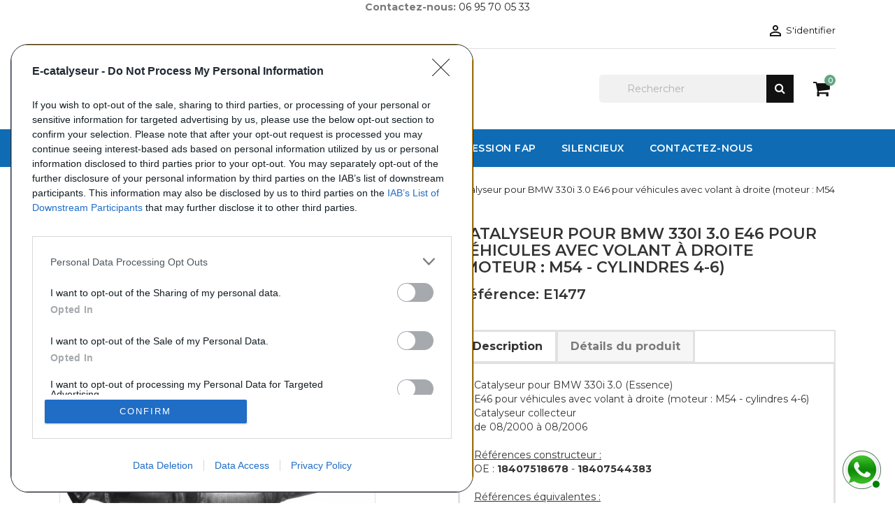

--- FILE ---
content_type: text/html; charset=utf-8
request_url: https://e-catalyseur.fr/catalyseurs-essence-bmw-330i-3l0/608-catalyseur-bmw-330i-3l0-5052746054132.html
body_size: 20204
content:
<!doctype html>
<html lang="fr">

    <head>
        
            
    <meta charset="utf-8">


    <meta http-equiv="x-ua-compatible" content="ie=edge">



    <link rel="canonical" href="https://e-catalyseur.fr/catalyseurs-essence-bmw-330i-3l0/608-catalyseur-bmw-330i-3l0-5052746054132.html">

    <title>Catalyseur BMW 330i 3.0  référence : E1477</title>
    <meta name="description" content="Catalyseur pour BMW 330i 3.0 (Essence) de 08/2000 à 08/2006">
    <meta name="keywords" content="Catalyseur, pot cata, catalytique, pot catalytique,BMW,330i,3.0,Essence,E1477">
                <link rel="canonical" href="https://e-catalyseur.fr/catalyseurs-essence-bmw-330i-3l0/608-catalyseur-bmw-330i-3l0-5052746054132.html">
    


    <meta name="viewport" content="width=device-width, initial-scale=1">



    <link rel="icon" type="image/vnd.microsoft.icon" href="https://e-catalyseur.fr/img/favicon.ico?1750858599">
    <link rel="shortcut icon" type="image/x-icon" href="https://e-catalyseur.fr/img/favicon.ico?1750858599">
    <link href="https://stackpath.bootstrapcdn.com/font-awesome/4.7.0/css/font-awesome.min.css" rel="stylesheet">
    <link href="https://fonts.googleapis.com/css?family=Montserrat:400,500,600,700,800&display=swap" rel="stylesheet">




      <link rel="stylesheet" href="https://e-catalyseur.fr/themes/next/assets/cache/theme-ef81f2739.css" type="text/css" media="all">

	<link rel="stylesheet" href="https://e-catalyseur.fr/themes/next/assets/css/whatsapp.css" type="text/css" media="all">



    

  <script type="text/javascript">
        var id_lang = 1;
        var possearch_image = 0;
        var possearch_number = 10;
        var prestashop = {"cart":{"products":[],"totals":{"total":{"type":"total","label":"Total","amount":0,"value":"0,00\u00a0\u20ac"},"total_including_tax":{"type":"total","label":"Total TTC","amount":0,"value":"0,00\u00a0\u20ac"},"total_excluding_tax":{"type":"total","label":"Total HT :","amount":0,"value":"0,00\u00a0\u20ac"}},"subtotals":{"products":{"type":"products","label":"Sous-total","amount":0,"value":"0,00\u00a0\u20ac"},"discounts":null,"shipping":{"type":"shipping","label":"Livraison","amount":0,"value":""},"tax":{"type":"tax","label":"Taxes incluses","amount":0,"value":"0,00\u00a0\u20ac"}},"products_count":0,"summary_string":"0 articles","vouchers":{"allowed":1,"added":[]},"discounts":[],"minimalPurchase":0,"minimalPurchaseRequired":""},"currency":{"id":1,"name":"Euro","iso_code":"EUR","iso_code_num":"978","sign":"\u20ac"},"customer":{"lastname":null,"firstname":null,"email":null,"birthday":null,"newsletter":null,"newsletter_date_add":null,"optin":null,"website":null,"company":null,"siret":null,"ape":null,"is_logged":false,"gender":{"type":null,"name":null},"addresses":[]},"language":{"name":"Fran\u00e7ais (French)","iso_code":"fr","locale":"fr-FR","language_code":"fr","is_rtl":"0","date_format_lite":"d\/m\/Y","date_format_full":"d\/m\/Y H:i:s","id":1},"page":{"title":"","canonical":"https:\/\/e-catalyseur.fr\/catalyseurs-essence-bmw-330i-3l0\/608-catalyseur-bmw-330i-3l0-5052746054132.html","meta":{"title":"Catalyseur BMW 330i 3.0  r\u00e9f\u00e9rence : E1477","description":"Catalyseur pour BMW 330i 3.0 (Essence) de 08\/2000 \u00e0 08\/2006","keywords":"Catalyseur, pot cata, catalytique, pot catalytique,BMW,330i,3.0,Essence,E1477","robots":"index"},"page_name":"product","body_classes":{"lang-fr":true,"lang-rtl":false,"country-FR":true,"currency-EUR":true,"layout-full-width":true,"page-product":true,"tax-display-enabled":true,"product-id-608":true,"product-Catalyseur pour BMW 330i 3.0 E46 pour v\u00e9hicules avec volant \u00e0 droite (moteur : M54 - cylindres 4-6)":true,"product-id-category-50786":true,"product-id-manufacturer-2":true,"product-id-supplier-2":true,"product-available-for-order":true},"admin_notifications":[]},"shop":{"name":"e-Catalyseur","logo":"https:\/\/e-catalyseur.fr\/img\/logo-1750858472.jpg","stores_icon":"https:\/\/e-catalyseur.fr\/img\/logo_stores.png","favicon":"https:\/\/e-catalyseur.fr\/img\/favicon.ico"},"urls":{"base_url":"https:\/\/e-catalyseur.fr\/","current_url":"https:\/\/e-catalyseur.fr\/catalyseurs-essence-bmw-330i-3l0\/608-catalyseur-bmw-330i-3l0-5052746054132.html","shop_domain_url":"https:\/\/e-catalyseur.fr","img_ps_url":"https:\/\/e-catalyseur.fr\/img\/","img_cat_url":"https:\/\/e-catalyseur.fr\/img\/c\/","img_lang_url":"https:\/\/e-catalyseur.fr\/img\/l\/","img_prod_url":"https:\/\/e-catalyseur.fr\/img\/p\/","img_manu_url":"https:\/\/e-catalyseur.fr\/img\/m\/","img_sup_url":"https:\/\/e-catalyseur.fr\/img\/su\/","img_ship_url":"https:\/\/e-catalyseur.fr\/img\/s\/","img_store_url":"https:\/\/e-catalyseur.fr\/img\/st\/","img_col_url":"https:\/\/e-catalyseur.fr\/img\/co\/","img_url":"https:\/\/e-catalyseur.fr\/themes\/next\/assets\/img\/","css_url":"https:\/\/e-catalyseur.fr\/themes\/next\/assets\/css\/","js_url":"https:\/\/e-catalyseur.fr\/themes\/next\/assets\/js\/","pic_url":"https:\/\/e-catalyseur.fr\/upload\/","pages":{"address":"https:\/\/e-catalyseur.fr\/adresse","addresses":"https:\/\/e-catalyseur.fr\/adresses","authentication":"https:\/\/e-catalyseur.fr\/connexion","cart":"https:\/\/e-catalyseur.fr\/panier","category":"https:\/\/e-catalyseur.fr\/index.php?controller=category","cms":"https:\/\/e-catalyseur.fr\/index.php?controller=cms","contact":"https:\/\/e-catalyseur.fr\/nous-contacter","discount":"https:\/\/e-catalyseur.fr\/reduction","guest_tracking":"https:\/\/e-catalyseur.fr\/suivi-commande-invite","history":"https:\/\/e-catalyseur.fr\/historique-commandes","identity":"https:\/\/e-catalyseur.fr\/identite","index":"https:\/\/e-catalyseur.fr\/","my_account":"https:\/\/e-catalyseur.fr\/mon-compte","order_confirmation":"https:\/\/e-catalyseur.fr\/confirmation-commande","order_detail":"https:\/\/e-catalyseur.fr\/index.php?controller=order-detail","order_follow":"https:\/\/e-catalyseur.fr\/suivi-commande","order":"https:\/\/e-catalyseur.fr\/commande","order_return":"https:\/\/e-catalyseur.fr\/index.php?controller=order-return","order_slip":"https:\/\/e-catalyseur.fr\/avoirs","pagenotfound":"https:\/\/e-catalyseur.fr\/page-introuvable","password":"https:\/\/e-catalyseur.fr\/recuperation-mot-de-passe","pdf_invoice":"https:\/\/e-catalyseur.fr\/index.php?controller=pdf-invoice","pdf_order_return":"https:\/\/e-catalyseur.fr\/index.php?controller=pdf-order-return","pdf_order_slip":"https:\/\/e-catalyseur.fr\/index.php?controller=pdf-order-slip","prices_drop":"https:\/\/e-catalyseur.fr\/promotions","product":"https:\/\/e-catalyseur.fr\/index.php?controller=product","search":"https:\/\/e-catalyseur.fr\/recherche","sitemap":"https:\/\/e-catalyseur.fr\/plan-site","stores":"https:\/\/e-catalyseur.fr\/magasins","supplier":"https:\/\/e-catalyseur.fr\/fournisseur","register":"https:\/\/e-catalyseur.fr\/connexion?create_account=1","order_login":"https:\/\/e-catalyseur.fr\/commande?login=1"},"alternative_langs":[],"theme_assets":"\/themes\/next\/assets\/","actions":{"logout":"https:\/\/e-catalyseur.fr\/?mylogout="},"no_picture_image":{"bySize":{"small_default":{"url":"https:\/\/e-catalyseur.fr\/img\/p\/fr-default-small_default.jpg","width":98,"height":116},"cart_default":{"url":"https:\/\/e-catalyseur.fr\/img\/p\/fr-default-cart_default.jpg","width":125,"height":148},"home_default":{"url":"https:\/\/e-catalyseur.fr\/img\/p\/fr-default-home_default.jpg","width":350,"height":415},"medium_default":{"url":"https:\/\/e-catalyseur.fr\/img\/p\/fr-default-medium_default.jpg","width":452,"height":535},"large_default":{"url":"https:\/\/e-catalyseur.fr\/img\/p\/fr-default-large_default.jpg","width":513,"height":608}},"small":{"url":"https:\/\/e-catalyseur.fr\/img\/p\/fr-default-small_default.jpg","width":98,"height":116},"medium":{"url":"https:\/\/e-catalyseur.fr\/img\/p\/fr-default-home_default.jpg","width":350,"height":415},"large":{"url":"https:\/\/e-catalyseur.fr\/img\/p\/fr-default-large_default.jpg","width":513,"height":608},"legend":""}},"configuration":{"display_taxes_label":true,"display_prices_tax_incl":true,"is_catalog":false,"show_prices":true,"opt_in":{"partner":true},"quantity_discount":{"type":"discount","label":"Remise sur prix unitaire"},"voucher_enabled":1,"return_enabled":0},"field_required":[],"breadcrumb":{"links":[{"title":"Accueil","url":"https:\/\/e-catalyseur.fr\/"},{"title":"Catalyseurs","url":"https:\/\/e-catalyseur.fr\/10001-catalyseurs"},{"title":"Catalyseurs pour v\u00e9hicules essence","url":"https:\/\/e-catalyseur.fr\/20002-catalyseurs-essence"},{"title":"BMW","url":"https:\/\/e-catalyseur.fr\/30042-catalyseurs-essence-bmw"},{"title":"330i","url":"https:\/\/e-catalyseur.fr\/40460-catalyseurs-essence-bmw-330i"},{"title":"3.0","url":"https:\/\/e-catalyseur.fr\/50786-catalyseurs-essence-bmw-330i-3l0"},{"title":"Catalyseur pour BMW 330i 3.0 E46 pour v\u00e9hicules avec volant \u00e0 droite (moteur : M54 - cylindres 4-6)","url":"https:\/\/e-catalyseur.fr\/catalyseurs-essence-bmw-330i-3l0\/608-catalyseur-bmw-330i-3l0-5052746054132.html"}],"count":7},"link":{"protocol_link":"https:\/\/","protocol_content":"https:\/\/"},"time":1769273809,"static_token":"c112908b78d4e32f8c68b7e855235336","token":"930d37858895274dfa69e247bd5e3f48","debug":false};
        var prestashopFacebookAjaxController = "https:\/\/e-catalyseur.fr\/module\/ps_facebook\/Ajax";
      </script>



        

<!--
/**
* @author    EndpulsE Software http://www.prestashop.endpulse.com
* @copyright Copyright (C) 2008 - 2024 EndPulse Software
* @license   http://opensource.org/licenses/afl-3.0.php  Academic Free License (AFL 3.0)
* @package   Whatsapp Connect for PrestaShop
* @version   FREE 1.6.7 August 2024
*/
-->

<div id="whatsapp_connect_button" style="text-align:center;z-index:9999;position:fixed;bottom:10px;right:10px;width:75px;">
    <a target="_blank" id="whatsapp_call_button" data-mobile-href="whatsapp://send?phone=33695700533" href="https://api.whatsapp.com/send?phone=33695700533" title="Contactez-nous !" style="display:block;oveflow:hidden;cursor:pointer">
                    <span style="display:block;text-align:center;text-decoration: none;color:#000">Contactez-nous !</span>
                <img style="width:75px;" src="/modules/whatsappconnectng/views/img/icon4.png" ></img>
    </a>
    <div id="whatsappconnect_free_cost"><a title="" style="font-size:10px;opacity:0.8;color:#888" href=""></a></div>
</div>

    <meta id="js-rcpgtm-tracking-config" data-tracking-data="%7B%22gtm%22%3A%7B%22tracking_id%22%3A%22GTM-55NFNGB%22%2C%22is_disable_tracking%22%3Afalse%7D%2C%22gua%22%3A%7B%22tracking_id%22%3A%22UA-122337837-1%22%2C%22site_speed_sample_rate%22%3A1%2C%22is_data_import%22%3Atrue%2C%22is_anonymize_ip%22%3Atrue%2C%22is_user_id%22%3Afalse%2C%22is_link_attribution%22%3Atrue%2C%22cross_domain_list%22%3A%5B%5D%2C%22dimensions%22%3A%7B%22ecomm_prodid%22%3A1%2C%22ecomm_pagetype%22%3A2%2C%22ecomm_totalvalue%22%3A3%2C%22dynx_itemid%22%3A4%2C%22dynx_itemid2%22%3A5%2C%22dynx_pagetype%22%3A6%2C%22dynx_totalvalue%22%3A7%7D%7D%2C%22ga4%22%3A%7B%22tracking_id%22%3A%22G-W5D48FDCMQ%22%2C%22is_data_import%22%3Atrue%7D%2C%22gads%22%3A%7B%22tracking_id%22%3A%22952653322%22%2C%22merchant_id%22%3A%22107380162%22%2C%22conversion_labels%22%3A%7B%22create_account%22%3A%227qW-CJ6yjeIZEIqsocYD%22%2C%22product_view%22%3A%22Js0aCIDQjeIZEIqsocYD%22%2C%22add_to_cart%22%3A%22%22%2C%22begin_checkout%22%3A%22kxqRCL2K6OEZEIqsocYD%22%2C%22purchase%22%3A%22sqbZCK6OlGAQiqyhxgM%22%7D%7D%2C%22gfeeds%22%3A%7B%22retail%22%3A%7B%22is_enabled%22%3Atrue%2C%22prefix%22%3A%22%22%2C%22variant%22%3A%22%22%7D%2C%22custom%22%3A%7B%22is_enabled%22%3Afalse%2C%22is_id2%22%3Afalse%2C%22prefix%22%3A%22%22%2C%22variant%22%3A%22%22%7D%7D%2C%22optimize%22%3A%7B%22tracking_id%22%3A%22%22%2C%22is_async%22%3Afalse%2C%22hiding_class_name%22%3A%22optimize-loading%22%2C%22hiding_timeout%22%3A3000%7D%2C%22bing%22%3A%7B%22tracking_id%22%3A%22%22%2C%22feed_prefix%22%3A%22%22%2C%22feed_variant%22%3A%22%22%7D%2C%22facebook%22%3A%7B%22tracking_id%22%3A%22%22%2C%22feed_prefix%22%3A%22%22%2C%22feed_variant%22%3A%22%22%7D%2C%22twitter%22%3A%7B%22tracking_id%22%3A%22%22%7D%2C%22criteo%22%3A%7B%22tracking_id%22%3A%22%22%2C%22feed_prefix%22%3A%22%22%2C%22feed_variant%22%3A%22%22%7D%2C%22context%22%3A%7B%22browser%22%3A%7B%22device_type%22%3A1%7D%2C%22localization%22%3A%7B%22id_country%22%3A8%2C%22country_code%22%3A%22FR%22%2C%22id_currency%22%3A1%2C%22currency_code%22%3A%22EUR%22%2C%22id_lang%22%3A1%2C%22lang_code%22%3A%22fr%22%7D%2C%22page%22%3A%7B%22controller_name%22%3A%22product%22%2C%22products_per_page%22%3A12%2C%22category%22%3A%5B%5D%2C%22search_term%22%3A%22%22%7D%2C%22shop%22%3A%7B%22id_shop%22%3A1%2C%22shop_name%22%3A%22e-Catalyseur%22%7D%2C%22tracking_module%22%3A%7B%22module_name%22%3A%22rcpgtagmanager%22%2C%22checkout_module%22%3A%7B%22module%22%3A%22default%22%2C%22controller%22%3A%22order%22%7D%2C%22service_version%22%3A%2217%22%2C%22token%22%3A%22395aff5f9ec7ca5d00963bf993de619e%22%7D%2C%22user%22%3A%5B%5D%7D%7D">
    <script data-keepinline="true" src="/modules/rcpgtagmanager/views/js/hook/trackingClient.bundle.js" async></script>




        

    <meta property="og:title" content="Catalyseur BMW 330i 3.0  référence : E1477"/>
<meta property="og:description" content="Catalyseur pour BMW 330i 3.0 (Essence) de 08/2000 à 08/2006"/>
<meta property="og:type" content="website"/>
<meta property="og:url" content="https://e-catalyseur.fr/catalyseurs-essence-bmw-330i-3l0/608-catalyseur-bmw-330i-3l0-5052746054132.html"/>
<meta property="og:site_name" content="e-Catalyseur"/>

    <meta name="thumbnail" content="https://e-catalyseur.fr/608-large_default/catalyseur-bmw-330i-3l0.jpg" />
    <link rel="previewimage" href="https://e-catalyseur.fr/608-large_default/catalyseur-bmw-330i-3l0.jpg" />
    <meta property="og:image" content="https://e-catalyseur.fr/608-large_default/catalyseur-bmw-330i-3l0.jpg"/>
<script type="application/ld+json">
{
    "@context" : "https://schema.org",
    "@type" : "Organization",
    "name" : "e-Catalyseur",
    "url" : "https://e-catalyseur.fr/",
    "logo" :"https://e-catalyseur.fr/img/logo-1750858472.jpg"
}

</script>

<script type="application/ld+json">
{
    "@context":"https://schema.org",
    "@type":"WebPage",
    "isPartOf": {
        "@type":"WebSite",
        "url":  "https://e-catalyseur.fr/",
        "name": "e-Catalyseur"
    },
    "name": "Catalyseur BMW 330i 3.0  référence : E1477",
    "url":  "https://e-catalyseur.fr/catalyseurs-essence-bmw-330i-3l0/608-catalyseur-bmw-330i-3l0-5052746054132.html"
}


</script>
    <script type="application/ld+json">
    {
    "@context": "https://schema.org/",
    "@type": "Product",
    "name": "Catalyseur pour BMW 330i 3.0 E46 pour véhicules avec volant à droite (moteur : M54 - cylindres 4-6)",
    "description": "Catalyseur pour BMW 330i 3.0 (Essence) de 08/2000 à 08/2006",
    "category": "3.0",
	"sku": "E1477",
        "gtin13": "5052746054132",
        "image" :"https://e-catalyseur.fr/608-home_default/catalyseur-bmw-330i-3l0.jpg",    "brand": {
        "@type": "Thing",
        "name": "BM-CATALYSTS"
    },            "weight": {
        "@context": "https://schema.org",
        "@type": "QuantitativeValue",
        "value": "3.800000",
        "unitCode": "kg"
    },      	
    "offers": {
        "@type": "Offer",
        "priceCurrency": "EUR",
        "name": "Catalyseur pour BMW 330i 3.0 E46 pour véhicules avec volant à droite (moteur : M54 - cylindres 4-6)",
        "price": "245.1",
        "url": "https://e-catalyseur.fr/catalyseurs-essence-bmw-330i-3l0/608-catalyseur-bmw-330i-3l0-5052746054132.html",
        "priceValidUntil": "1769275779",
                "image": ["https://e-catalyseur.fr/608-large_default/catalyseur-bmw-330i-3l0.jpg"],
                        "gtin13": "5052746054132",
                "sku": "E1477",
                                                "availability": "http://schema.org/InStock",
        "seller": {
            "@type": "Organization",
            "name": "e-Catalyseur"
        }
    }
		

}


    </script>
<script type="application/ld+json">
    {
    "@context": "https://schema.org",
    "@type": "BreadcrumbList",
    "itemListElement": [
        {
    "@type": "ListItem",
    "position": 1,
    "name": "Accueil",
    "item": "https://e-catalyseur.fr/"
    },        {
    "@type": "ListItem",
    "position": 2,
    "name": "Catalyseurs",
    "item": "https://e-catalyseur.fr/10001-catalyseurs"
    },        {
    "@type": "ListItem",
    "position": 3,
    "name": "Catalyseurs pour véhicules essence",
    "item": "https://e-catalyseur.fr/20002-catalyseurs-essence"
    },        {
    "@type": "ListItem",
    "position": 4,
    "name": "BMW",
    "item": "https://e-catalyseur.fr/30042-catalyseurs-essence-bmw"
    },        {
    "@type": "ListItem",
    "position": 5,
    "name": "330i",
    "item": "https://e-catalyseur.fr/40460-catalyseurs-essence-bmw-330i"
    },        {
    "@type": "ListItem",
    "position": 6,
    "name": "3.0",
    "item": "https://e-catalyseur.fr/50786-catalyseurs-essence-bmw-330i-3l0"
    },        {
    "@type": "ListItem",
    "position": 7,
    "name": "Catalyseur pour BMW 330i 3.0 E46 pour véhicules avec volant à droite (moteur : M54 - cylindres 4-6)",
    "item": "https://e-catalyseur.fr/catalyseurs-essence-bmw-330i-3l0/608-catalyseur-bmw-330i-3l0-5052746054132.html"
    }    ]
    }
    </script>

    </head>

    <body id="product" class="lang-fr country-fr currency-eur layout-full-width page-product tax-display-enabled product-id-608 product-catalyseur-pour-bmw-330i-3-0-e46-pour-vehicules-avec-volant-a-droite-moteur-m54-cylindres-4-6- product-id-category-50786 product-id-manufacturer-2 product-id-supplier-2 product-available-for-order">
        <div class="asagiSabit whatsappBlock ">
            <a onClick="window.open('https://wa.me/33695700533?text=')" class="tiklaAc">		
                <img src="https://e-catalyseur.fr/whatsapp.jpg" alt="WhatsApp" width="50px" height="50px" /> 
                    <span id="kutu" class="kutucuklar">
                        <div class="kutucuk k1"></div>
                        <div class="kutucuk k2"></div>
                        <div class="kutucuk k3"></div>
                    </span>
                    <div class="message">Contactez-nous !</div>
            </a>
        </div>
        
            
        

    <main>
        <div class="ht-main-content">
        
                    

        <header id="header">
            
                
    <div class="header-banner">
        
    </div>


       

                                       <div class='container' style='text-align:center;'><strong>Contactez-nous:</strong> <a href="tel:0695700533">06 95 70 05 33</a></div>
              
      

    <nav class="header-nav">
        <div class="container">
            <div class="header-wrapper hidden-sm-down">
                <div class="row">
                    <div class="col-md-6 col-xs-12 left-nav">
                        
                    </div>
                    <div class="col-md-6 right-nav">
                        <div id="_desktop_user_info">
    <div class="user-info">
                    <a
                href="https://e-catalyseur.fr/mon-compte"
                title="Identifiez-vous"
                rel="nofollow"
                >
                <i class="material-icons">&#xE7FF;</i>
                <span class="hidden-sm-down">S'identifier</span>
            </a>
            </div>
</div>
                    </div>
                </div>
            </div>
            <div class="row">
                <div class="hidden-md-up text-sm-center mobile">
                    <div class="float-xs-left" id="menu-icon">
                        <i class="material-icons d-inline">&#xE5D2;</i>
                    </div>
                    <div class="float-xs-right" id="_mobile_cart"></div>
                    <div class="float-xs-right" id="_mobile_user_info"></div>
                    <div class="top-logo" id="_mobile_logo"></div>
                </div>
            </div>
        </div>
    </nav>



    <div class="header-top">
        <div class="container">
            <div class="hidden-sm-down" id="_desktop_logo">
                <a href="https://e-catalyseur.fr/">
                    <img class="logo" src="https://e-catalyseur.fr/img/logo-1750858472.jpg" alt="e-Catalyseur">
                </a>
            </div>
            <div id="_desktop_cart">
    <div class="blockcart cart-preview inactive" data-refresh-url="//e-catalyseur.fr/module/ps_shoppingcart/ajax">
        <div class="header">
                            <span class="shopping-basket"><i class="fa fa-shopping-cart" aria-hidden="true"></i></span>
                <span class="cart-products-count hidden-sm-down">0</span>
                <span class="cart-products-count hidden-md-up">0</span>
                        </div>
    </div>
</div>
<!-- Block search module TOP -->
<div id="search_widget" class="search-widget" data-search-controller-url="//e-catalyseur.fr/recherche">
    <div class="ht-search-widget">
        <form method="get" action="//e-catalyseur.fr/recherche">
            <input type="hidden" name="controller" value="search">
            <input type="hidden" name="tag" value="">
            <input type="text" name="s" value="" placeholder="Rechercher" aria-label="Rechercher">
            <button type="submit" class="btn-unstyle search-tog-btn" aria-haspopup="true" aria-expanded="false">
                <i class="fa fa-search search-icon hidden-sm-down " aria-hidden="true"></i>
                                <i class="material-icons search hidden-md-up">&#xE8B6;</i>
            </button>
        </form>
    </div>
</div>
<!-- /Block search module TOP -->


            <div id="mobile_top_menu_wrapper" class="row hidden-md-up" style="display:none;">
                <div class="js-top-menu mobile" id="_mobile_top_menu"></div>
                <div class="js-top-menu-bottom">
                    <div id="_mobile_currency_selector"></div>
                    <div id="_mobile_language_selector"></div>
                    <div id="_mobile_contact_link"></div>
                </div>
            </div>
        </div>
    </div>
    


<div class="displaytopmenu">
    <div class="container">
        
                    <div class="top-navigation-menu ht-main-menu">
                            <div class="top-navigation-menu-inner">
                                <div class="main-menu menu js-top-menu position-static hidden-sm-down" id="_desktop_top_menu">
                                    
            <ul class="top-menu " id="top-menu" data-depth="0">
                            <li class="ht-level-0 link " id="lnk-catalyseurs">
                                        <a
                        class="dropdown-item"
                        href="/10001-Catalyseurs" data-depth="0"
                                                >
                                                <span>Catalyseurs<span>
                                </a>
                                                                </li>
                                            <li class="ht-level-0 link " id="lnk-filtres-a-particules">
                                        <a
                        class="dropdown-item"
                        href="/10002-Filtres-a-particules" data-depth="0"
                                                >
                                                <span>Filtres a particules<span>
                                </a>
                                                                </li>
                                            <li class="ht-level-0 link " id="lnk-tuyaux">
                                        <a
                        class="dropdown-item"
                        href="/10003-Tuyaux" data-depth="0"
                                                >
                                                <span>Tuyaux<span>
                                </a>
                                                                </li>
                                            <li class="ht-level-0 link " id="lnk-tuyaux-de-pression-fap">
                                        <a
                        class="dropdown-item"
                        href="/10004-Tuyaux-de-pression-FAP" data-depth="0"
                                                >
                                                <span>Tuyaux de pression FAP<span>
                                </a>
                                                                </li>
                                            <li class="ht-level-0 link " id="lnk-silencieux">
                                        <a
                        class="dropdown-item"
                        href="/54268-silencieux" data-depth="0"
                                                >
                                                <span>Silencieux<span>
                                </a>
                                                                </li>
                                            <li class="ht-level-0 link " id="lnk-contactez-nous">
                                        <a
                        class="dropdown-item"
                        href="/nous-contacter" data-depth="0"
                                                >
                                                <span>CONTACTEZ-NOUS<span>
                                </a>
                                                                </li>
                                                        </ul>
                                            
                                </div>
                            </div>
                    </div>
    </div>
</div>

            
        </header>

        
            
<aside id="notifications">
  <div class="container">
    
    
    
      </div>
</aside>
        
        
        <section id="wrapper">
            
            <div class="container">
                
                    <nav data-depth="7" class="breadcrumb hidden-sm-down">
  <ol itemscope itemtype="http://schema.org/BreadcrumbList">
          
        <li itemprop="itemListElement" itemscope itemtype="http://schema.org/ListItem">
          <a itemprop="item" href="https://e-catalyseur.fr/">
            <span itemprop="name">Accueil</span>
          </a>
          <meta itemprop="position" content="1">
        </li>
      
          
        <li itemprop="itemListElement" itemscope itemtype="http://schema.org/ListItem">
          <a itemprop="item" href="https://e-catalyseur.fr/10001-catalyseurs">
            <span itemprop="name">Catalyseurs</span>
          </a>
          <meta itemprop="position" content="2">
        </li>
      
          
        <li itemprop="itemListElement" itemscope itemtype="http://schema.org/ListItem">
          <a itemprop="item" href="https://e-catalyseur.fr/20002-catalyseurs-essence">
            <span itemprop="name">Catalyseurs pour véhicules essence</span>
          </a>
          <meta itemprop="position" content="3">
        </li>
      
          
        <li itemprop="itemListElement" itemscope itemtype="http://schema.org/ListItem">
          <a itemprop="item" href="https://e-catalyseur.fr/30042-catalyseurs-essence-bmw">
            <span itemprop="name">BMW</span>
          </a>
          <meta itemprop="position" content="4">
        </li>
      
          
        <li itemprop="itemListElement" itemscope itemtype="http://schema.org/ListItem">
          <a itemprop="item" href="https://e-catalyseur.fr/40460-catalyseurs-essence-bmw-330i">
            <span itemprop="name">330i</span>
          </a>
          <meta itemprop="position" content="5">
        </li>
      
          
        <li itemprop="itemListElement" itemscope itemtype="http://schema.org/ListItem">
          <a itemprop="item" href="https://e-catalyseur.fr/50786-catalyseurs-essence-bmw-330i-3l0">
            <span itemprop="name">3.0</span>
          </a>
          <meta itemprop="position" content="6">
        </li>
      
          
        <li itemprop="itemListElement" itemscope itemtype="http://schema.org/ListItem">
          <a itemprop="item" href="https://e-catalyseur.fr/catalyseurs-essence-bmw-330i-3l0/608-catalyseur-bmw-330i-3l0-5052746054132.html">
            <span itemprop="name">Catalyseur pour BMW 330i 3.0 E46 pour véhicules avec volant à droite (moteur : M54 - cylindres 4-6)</span>
          </a>
          <meta itemprop="position" content="7">
        </li>
      
      </ol>
</nav>
                
                <div class="row">
                    

                    
  <div id="content-wrapper">
    
    

    <section id="main" itemscope itemtype="https://schema.org/Product">
        <meta itemprop="url" content="https://e-catalyseur.fr/catalyseurs-essence-bmw-330i-3l0/608-catalyseur-bmw-330i-3l0-5052746054132.html">

        <div class="row">
            <div class="col-md-6">
                
                    <section class="page-content" id="content">
                        
                            
                                <ul class="product-flags">
                                                                            <li class="product-flag online-only">Exclusivité web !</li>
                                                                                <li class="product-flag discount">-5%</li>
                                                                        </ul>
                            

                            
                                <div class="images-container">
    
    <div class="product-cover">
              <img
          class="js-qv-product-cover img-fluid"
          src="https://e-catalyseur.fr/608-medium_default/catalyseur-bmw-330i-3l0.jpg"
                      alt="Catalyseur pour BMW 330i 3.0 E46 pour véhicules avec volant à droite (moteur : M54 - cylindres 4-6)"
                    loading="lazy"
          width="452"
          height="535"
        >
        <div class="layer hidden-sm-down" data-toggle="modal" data-target="#product-modal">
          <i class="material-icons zoom-in">search</i>
        </div>
          </div>
  

     
    <div class="js-qv-mask mask">
      <ul class="product-images js-qv-product-images">
                  <li class="thumb-container js-thumb-container">
            <img
              class="thumb js-thumb  selected js-thumb-selected "
              data-image-medium-src="https://e-catalyseur.fr/608-medium_default/catalyseur-bmw-330i-3l0.jpg"
              data-image-large-src="https://e-catalyseur.fr/608-large_default/catalyseur-bmw-330i-3l0.jpg"
              src="https://e-catalyseur.fr/608-small_default/catalyseur-bmw-330i-3l0.jpg"
                              alt="Catalyseur pour BMW 330i 3.0 E46 pour véhicules avec volant à droite (moteur : M54 - cylindres 4-6)"
                            loading="lazy"
              width="98"
              height="116"
            >
          </li>
              </ul>
    </div>
  
</div>

                            
                            <div class="scroll-box-arrows">
                                <i class="material-icons left">&#xE314;</i>
                                <i class="material-icons right">&#xE315;</i>
                            </div>

                        
                    </section>
                
            </div>
            <div class="col-md-6">
                
                    
                        <h1 class="h1" itemprop="name">Catalyseur pour BMW 330i 3.0 E46 pour véhicules avec volant à droite (moteur : M54 - cylindres 4-6)</h1>
                                                    <h2> Référence:  E1477 </h2>
                                            
                
                
            <div class="tabs product-content-tabs">
                <ul class="nav nav-tabs" role="tablist">
                                            <li class="nav-item">
                            <a
                                class="nav-link active"
                                data-toggle="tab"
                                href="#description"
                                role="tab"
                                aria-controls="description"
                                 aria-selected="true">Description</a>
                        </li>
                                        <li class="nav-item">
                        <a
                            class="nav-link"
                            data-toggle="tab"
                            href="#product-details"
                            role="tab"
                            aria-controls="product-details"
                            >Détails du produit</a>
                    </li>
                                                                                                </ul>

                <div class="tab-content" id="tab-content">
                    <div class="tab-pane fade in active" id="description" role="tabpanel">
                        
                            <div class="product-description">Catalyseur pour BMW 330i 3.0 (Essence) <br> E46 pour véhicules avec volant à droite (moteur : M54 - cylindres 4-6) <br> Catalyseur collecteur <br>  de 08/2000 à 08/2006 <br>  <br> <u>Références constructeur :</u> <br> OE : <b>18407518678</b> - <b>18407544383</b> <br>  <br> <u>Références équivalentes :</u> <br> WALKER : <b>28162</b> <br> KLARIUS : <b>322648</b> <br> BM : <b>BM91477H</b></div>
                        
                    </div>

                    
                        <div class="tab-pane fade"
     id="product-details"
     data-product="{&quot;id_shop_default&quot;:&quot;1&quot;,&quot;id_manufacturer&quot;:&quot;2&quot;,&quot;id_supplier&quot;:&quot;2&quot;,&quot;reference&quot;:&quot;E1477&quot;,&quot;is_virtual&quot;:&quot;0&quot;,&quot;delivery_in_stock&quot;:&quot;&quot;,&quot;delivery_out_stock&quot;:&quot;&quot;,&quot;id_category_default&quot;:&quot;50786&quot;,&quot;on_sale&quot;:&quot;0&quot;,&quot;online_only&quot;:&quot;1&quot;,&quot;ecotax&quot;:0,&quot;minimal_quantity&quot;:&quot;1&quot;,&quot;low_stock_threshold&quot;:null,&quot;low_stock_alert&quot;:&quot;0&quot;,&quot;price&quot;:&quot;245,10\u00a0\u20ac&quot;,&quot;unity&quot;:&quot;&quot;,&quot;unit_price_ratio&quot;:&quot;0.000000&quot;,&quot;additional_shipping_cost&quot;:&quot;0.000000&quot;,&quot;customizable&quot;:&quot;0&quot;,&quot;text_fields&quot;:&quot;0&quot;,&quot;uploadable_files&quot;:&quot;0&quot;,&quot;redirect_type&quot;:&quot;&quot;,&quot;id_type_redirected&quot;:&quot;0&quot;,&quot;available_for_order&quot;:&quot;1&quot;,&quot;available_date&quot;:&quot;2020-02-03&quot;,&quot;show_condition&quot;:&quot;1&quot;,&quot;condition&quot;:&quot;new&quot;,&quot;show_price&quot;:&quot;1&quot;,&quot;indexed&quot;:&quot;1&quot;,&quot;visibility&quot;:&quot;both&quot;,&quot;cache_default_attribute&quot;:&quot;0&quot;,&quot;advanced_stock_management&quot;:&quot;0&quot;,&quot;date_add&quot;:&quot;2020-02-03 00:00:00&quot;,&quot;date_upd&quot;:&quot;0000-00-00 00:00:00&quot;,&quot;pack_stock_type&quot;:&quot;3&quot;,&quot;meta_description&quot;:&quot;Catalyseur pour BMW 330i 3.0 (Essence) de 08\/2000 \u00e0 08\/2006&quot;,&quot;meta_keywords&quot;:&quot;Catalyseur, pot cata, catalytique, pot catalytique,BMW,330i,3.0,Essence,E1477&quot;,&quot;meta_title&quot;:&quot;Catalyseur BMW 330i 3.0  r\u00e9f\u00e9rence : E1477&quot;,&quot;link_rewrite&quot;:&quot;catalyseur-bmw-330i-3l0&quot;,&quot;name&quot;:&quot;Catalyseur pour BMW 330i 3.0 E46 pour v\u00e9hicules avec volant \u00e0 droite (moteur : M54 - cylindres 4-6)&quot;,&quot;description&quot;:&quot;Catalyseur pour BMW 330i 3.0 (Essence) &lt;br&gt; E46 pour v\u00e9hicules avec volant \u00e0 droite (moteur : M54 - cylindres 4-6) &lt;br&gt; Catalyseur collecteur &lt;br&gt;  de 08\/2000 \u00e0 08\/2006 &lt;br&gt;  &lt;br&gt; &lt;u&gt;R\u00e9f\u00e9rences constructeur :&lt;\/u&gt; &lt;br&gt; OE : &lt;b&gt;18407518678&lt;\/b&gt; - &lt;b&gt;18407544383&lt;\/b&gt; &lt;br&gt;  &lt;br&gt; &lt;u&gt;R\u00e9f\u00e9rences \u00e9quivalentes :&lt;\/u&gt; &lt;br&gt; WALKER : &lt;b&gt;28162&lt;\/b&gt; &lt;br&gt; KLARIUS : &lt;b&gt;322648&lt;\/b&gt; &lt;br&gt; BM : &lt;b&gt;BM91477H&lt;\/b&gt;&quot;,&quot;description_short&quot;:&quot;Catalyseur pour BMW 330i 3.0 (Essence) de 08\/2000 \u00e0 08\/2006&quot;,&quot;available_now&quot;:&quot;En stock&quot;,&quot;available_later&quot;:&quot;&quot;,&quot;id&quot;:608,&quot;id_product&quot;:608,&quot;out_of_stock&quot;:0,&quot;new&quot;:0,&quot;id_product_attribute&quot;:&quot;0&quot;,&quot;quantity_wanted&quot;:1,&quot;extraContent&quot;:[],&quot;allow_oosp&quot;:0,&quot;category&quot;:&quot;catalyseurs-essence-bmw-330i-3l0&quot;,&quot;category_name&quot;:&quot;3.0&quot;,&quot;link&quot;:&quot;https:\/\/e-catalyseur.fr\/catalyseurs-essence-bmw-330i-3l0\/608-catalyseur-bmw-330i-3l0-5052746054132.html&quot;,&quot;attribute_price&quot;:0,&quot;price_tax_exc&quot;:204.25,&quot;price_without_reduction&quot;:258,&quot;reduction&quot;:12.9,&quot;specific_prices&quot;:{&quot;id_specific_price&quot;:&quot;80574&quot;,&quot;id_specific_price_rule&quot;:&quot;1&quot;,&quot;id_cart&quot;:&quot;0&quot;,&quot;id_product&quot;:&quot;0&quot;,&quot;id_shop&quot;:&quot;1&quot;,&quot;id_shop_group&quot;:&quot;0&quot;,&quot;id_currency&quot;:&quot;0&quot;,&quot;id_country&quot;:&quot;0&quot;,&quot;id_group&quot;:&quot;0&quot;,&quot;id_customer&quot;:&quot;0&quot;,&quot;id_product_attribute&quot;:&quot;0&quot;,&quot;price&quot;:&quot;-1.000000&quot;,&quot;from_quantity&quot;:&quot;1&quot;,&quot;reduction&quot;:&quot;0.050000&quot;,&quot;reduction_tax&quot;:&quot;1&quot;,&quot;reduction_type&quot;:&quot;percentage&quot;,&quot;from&quot;:&quot;2026-01-24 00:00:00&quot;,&quot;to&quot;:&quot;2026-01-25 23:59:00&quot;,&quot;score&quot;:&quot;48&quot;},&quot;quantity&quot;:199,&quot;quantity_all_versions&quot;:199,&quot;id_image&quot;:&quot;fr-default&quot;,&quot;features&quot;:[{&quot;name&quot;:&quot;Poids&quot;,&quot;value&quot;:&quot;3.8Kg&quot;,&quot;id_feature&quot;:&quot;4&quot;,&quot;position&quot;:&quot;0&quot;},{&quot;name&quot;:&quot;D\u00e9lai de livraison&quot;,&quot;value&quot;:&quot;6 \u00e0 8 jours ouvr\u00e9s&quot;,&quot;id_feature&quot;:&quot;12&quot;,&quot;position&quot;:&quot;1&quot;},{&quot;name&quot;:&quot;Longueur&quot;,&quot;value&quot;:&quot;470mm&quot;,&quot;id_feature&quot;:&quot;8&quot;,&quot;position&quot;:&quot;2&quot;},{&quot;name&quot;:&quot;Kit de fixation&quot;,&quot;value&quot;:&quot;Livr\u00e9 avec son kit de fixation (OFFERT !)&quot;,&quot;id_feature&quot;:&quot;10&quot;,&quot;position&quot;:&quot;3&quot;},{&quot;name&quot;:&quot;Garantie&quot;,&quot;value&quot;:&quot;Cette pi\u00e8ce dispose d&#039;une garantie standard de 2 ans&quot;,&quot;id_feature&quot;:&quot;11&quot;,&quot;position&quot;:&quot;4&quot;}],&quot;attachments&quot;:[],&quot;virtual&quot;:0,&quot;pack&quot;:0,&quot;packItems&quot;:[],&quot;nopackprice&quot;:0,&quot;customization_required&quot;:false,&quot;rate&quot;:20,&quot;tax_name&quot;:&quot;TVA FR 20%&quot;,&quot;ecotax_rate&quot;:0,&quot;unit_price&quot;:&quot;&quot;,&quot;customizations&quot;:{&quot;fields&quot;:[]},&quot;id_customization&quot;:0,&quot;is_customizable&quot;:false,&quot;show_quantities&quot;:true,&quot;quantity_label&quot;:&quot;Produits&quot;,&quot;quantity_discounts&quot;:[],&quot;customer_group_discount&quot;:0,&quot;images&quot;:[{&quot;bySize&quot;:{&quot;small_default&quot;:{&quot;url&quot;:&quot;https:\/\/e-catalyseur.fr\/608-small_default\/catalyseur-bmw-330i-3l0.jpg&quot;,&quot;width&quot;:98,&quot;height&quot;:116},&quot;cart_default&quot;:{&quot;url&quot;:&quot;https:\/\/e-catalyseur.fr\/608-cart_default\/catalyseur-bmw-330i-3l0.jpg&quot;,&quot;width&quot;:125,&quot;height&quot;:148},&quot;home_default&quot;:{&quot;url&quot;:&quot;https:\/\/e-catalyseur.fr\/608-home_default\/catalyseur-bmw-330i-3l0.jpg&quot;,&quot;width&quot;:350,&quot;height&quot;:415},&quot;medium_default&quot;:{&quot;url&quot;:&quot;https:\/\/e-catalyseur.fr\/608-medium_default\/catalyseur-bmw-330i-3l0.jpg&quot;,&quot;width&quot;:452,&quot;height&quot;:535},&quot;large_default&quot;:{&quot;url&quot;:&quot;https:\/\/e-catalyseur.fr\/608-large_default\/catalyseur-bmw-330i-3l0.jpg&quot;,&quot;width&quot;:513,&quot;height&quot;:608}},&quot;small&quot;:{&quot;url&quot;:&quot;https:\/\/e-catalyseur.fr\/608-small_default\/catalyseur-bmw-330i-3l0.jpg&quot;,&quot;width&quot;:98,&quot;height&quot;:116},&quot;medium&quot;:{&quot;url&quot;:&quot;https:\/\/e-catalyseur.fr\/608-home_default\/catalyseur-bmw-330i-3l0.jpg&quot;,&quot;width&quot;:350,&quot;height&quot;:415},&quot;large&quot;:{&quot;url&quot;:&quot;https:\/\/e-catalyseur.fr\/608-large_default\/catalyseur-bmw-330i-3l0.jpg&quot;,&quot;width&quot;:513,&quot;height&quot;:608},&quot;legend&quot;:&quot;&quot;,&quot;id_image&quot;:&quot;608&quot;,&quot;cover&quot;:&quot;1&quot;,&quot;position&quot;:&quot;1&quot;,&quot;associatedVariants&quot;:[]}],&quot;cover&quot;:{&quot;bySize&quot;:{&quot;small_default&quot;:{&quot;url&quot;:&quot;https:\/\/e-catalyseur.fr\/608-small_default\/catalyseur-bmw-330i-3l0.jpg&quot;,&quot;width&quot;:98,&quot;height&quot;:116},&quot;cart_default&quot;:{&quot;url&quot;:&quot;https:\/\/e-catalyseur.fr\/608-cart_default\/catalyseur-bmw-330i-3l0.jpg&quot;,&quot;width&quot;:125,&quot;height&quot;:148},&quot;home_default&quot;:{&quot;url&quot;:&quot;https:\/\/e-catalyseur.fr\/608-home_default\/catalyseur-bmw-330i-3l0.jpg&quot;,&quot;width&quot;:350,&quot;height&quot;:415},&quot;medium_default&quot;:{&quot;url&quot;:&quot;https:\/\/e-catalyseur.fr\/608-medium_default\/catalyseur-bmw-330i-3l0.jpg&quot;,&quot;width&quot;:452,&quot;height&quot;:535},&quot;large_default&quot;:{&quot;url&quot;:&quot;https:\/\/e-catalyseur.fr\/608-large_default\/catalyseur-bmw-330i-3l0.jpg&quot;,&quot;width&quot;:513,&quot;height&quot;:608}},&quot;small&quot;:{&quot;url&quot;:&quot;https:\/\/e-catalyseur.fr\/608-small_default\/catalyseur-bmw-330i-3l0.jpg&quot;,&quot;width&quot;:98,&quot;height&quot;:116},&quot;medium&quot;:{&quot;url&quot;:&quot;https:\/\/e-catalyseur.fr\/608-home_default\/catalyseur-bmw-330i-3l0.jpg&quot;,&quot;width&quot;:350,&quot;height&quot;:415},&quot;large&quot;:{&quot;url&quot;:&quot;https:\/\/e-catalyseur.fr\/608-large_default\/catalyseur-bmw-330i-3l0.jpg&quot;,&quot;width&quot;:513,&quot;height&quot;:608},&quot;legend&quot;:&quot;&quot;,&quot;id_image&quot;:&quot;608&quot;,&quot;cover&quot;:&quot;1&quot;,&quot;position&quot;:&quot;1&quot;,&quot;associatedVariants&quot;:[]},&quot;has_discount&quot;:true,&quot;discount_type&quot;:&quot;percentage&quot;,&quot;discount_percentage&quot;:&quot;-5%&quot;,&quot;discount_percentage_absolute&quot;:&quot;5%&quot;,&quot;discount_amount&quot;:&quot;12,90\u00a0\u20ac&quot;,&quot;discount_amount_to_display&quot;:&quot;-12,90\u00a0\u20ac&quot;,&quot;price_amount&quot;:245.1,&quot;unit_price_full&quot;:&quot;&quot;,&quot;show_availability&quot;:true,&quot;availability_date&quot;:null,&quot;availability_message&quot;:&quot;En stock&quot;,&quot;availability&quot;:&quot;available&quot;}"
     role="tabpanel"
  >
  
          <div class="product-manufacturer">
                  <a href="https://e-catalyseur.fr/brand/2-bm-catalysts">
            <img src="https://e-catalyseur.fr/img/m/2.jpg" class="img img-thumbnail manufacturer-logo" alt="BM-CATALYSTS">
          </a>
              </div>
              <div class="product-reference">
        <label class="label">Référence </label>
        <span itemprop="sku">E1477</span>
      </div>
      

  
          <div class="product-quantities">
        <label class="label">En stock</label>
        <span data-stock="199" data-allow-oosp="0">199 Produits</span>
      </div>
      

  
      

  
    <div class="product-out-of-stock">
      
    </div>
  

  
          <section class="product-features">
        <h3 class="h6">Fiche technique</h3>
        <dl class="data-sheet">
                                <dt class="name">Poids</dt>
            <dd class="value">3.8Kg</dd>
                                          <dt class="name">Délai de livraison</dt>
            <dd class="value">2 à 3 jours</dd>  
                                          <dt class="name">Longueur</dt>
            <dd class="value">470mm</dd>
                                          <dt class="name">Kit de fixation</dt>
            <dd class="value">Livré avec son kit de fixation (OFFERT !)</dd>
                                          <dt class="name">Garantie</dt>
            <dd class="value">Cette pièce dispose d&#039;une garantie standard de 2 ans</dd>
                            </dl>
      </section>
      

    
          <section class="product-features">
        <h3 class="h6">Références spécifiques</h3>
          <dl class="data-sheet">
                      </dl>
      </section>
      

  
          <div class="product-condition">
        <label class="label">État </label>
        <link itemprop="itemCondition" href="https://schema.org/NewCondition"/>
        <span>Neuf</span>
      </div>
      
</div>
                    

                    
                                            
                                                                            </div>  
            </div>
        
                
                      <div class="product-prices">
    
              <div class="product-discount">
          
          <span class="regular-price">258,00 €</span>
        </div>
          

    
      <div
        class="product-price h5 has-discount"
        itemprop="offers"
        itemscope
        itemtype="https://schema.org/Offer"
      >
        <link itemprop="availability" href="https://schema.org/InStock"/>
        <meta itemprop="priceCurrency" content="EUR">

        <div class="current-price">
          <span itemprop="price" content="245.1">245,10 €</span>

                                    <span class="discount discount-percentage">Économisez 5%</span>
                              </div>

        
                  
      </div>
    

    
          

    
          

    
          

    

    <div class="tax-shipping-delivery-label">
              TTC
            
      
    </div>
  </div>
                

                <div class="product-information">
                    
                        <div id="product-description-short-608" class="product-short-desc" itemprop="description">Catalyseur pour BMW 330i 3.0 (Essence) de 08/2000 à 08/2006</div>
                    

                    
                    <div class="product-actions">
                        
                            <form action="https://e-catalyseur.fr/panier" method="post" id="add-to-cart-or-refresh">
                                <input type="hidden" name="token" value="c112908b78d4e32f8c68b7e855235336">
                                <input type="hidden" name="id_product" value="608" id="product_page_product_id">
                                <input type="hidden" name="id_customization" value="0" id="product_customization_id">

                                
                                    <div class="product-variants">
  </div>
                                

                                
                                                                    

                                
                                    <section class="product-discounts">
  </section>
                                

                                
                                    <style>

[data-paypal-source-page="product"]{

  float:none !important;
}
[data-paypal-bnpl-source-page="product"]{
  float:none !important;
}
label.quantity__label.col-auto{
  display:none !important;
}
.product-add-to-cart .product-quantity{
   display:contents !important;
}
</style>
      <div class="product-add-to-cart">
    
                    <span class="control-label">Quantité</span>

    
      <div class="product-quantity row align-items-center no-gutters">
        <label for="quantity_wanted" class="quantity__label col-auto">Quantité</label>
        <div class="qty col-auto">
          <input
            type="number"
            name="qty"
            id="quantity_wanted"
            value="1"
            class="input-group"
            min="1"
            aria-label="Quantité"
                      >
        </div>

        <div class="add col-auto">
          <button
            class="btn btn-primary add-to-cart btn-lg btn-block btn-add-to-cart js-add-to-cart"
            data-button-action="add-to-cart"
            type="submit"
                      >
            <i class="material-icons shopping-cart btn-add-to-cart__icon">&#xE547;</i><span class="btn-add-to-cart__spinner" role="status" aria-hidden="true"></span>
            Ajouter au panier
          </button>
        </div>
          
<!-- Start shortcut. Module Paypal -->

  <script>
                             var sc_init_url = "https:\/\/e-catalyseur.fr\/module\/paypal\/ScInit";
                                   var scOrderUrl = "https:\/\/e-catalyseur.fr\/module\/paypal\/scOrder";
                                   var styleSetting = {"label":"buynow","color":"gold","shape":"rect","height":35,"width":200};
           </script>

  <script>
      function init() {
          if (document.readyState == 'complete') {
              addScripts();
          } else {
              document.addEventListener('readystatechange', function () {
                  if (document.readyState == 'complete') {
                      addScripts();
                  }
              })
          }

          function addScripts() {
              var scripts = Array();
                            var script = document.querySelector('script[data-key="tot-paypal-sdk"]');

              if (null == script) {
                  var newScript = document.createElement('script');
                                    newScript.setAttribute('src', 'https://www.paypal.com/sdk/js?client-id=AcHEdJqmwiETLvUdsK0ukFVq-M1EceSJe5e_beHGZLG_z2ZE4zZwI3OCh6NBPpNqPFXupYoGJKgPcWY1&intent=capture&currency=EUR&locale=fr_FR&components=buttons%2Cmarks');
                                    newScript.setAttribute('data-namespace', 'totPaypalSdkButtons');
                  
                  if (false === ('tot-paypal-sdk'.search('jq-lib') === 0 && typeof jQuery === 'function')) {
                      newScript.setAttribute('data-key', 'tot-paypal-sdk');
                      scripts.push(newScript);
                  }
              }
                            var script = document.querySelector('script[data-key="shortcut"]');

              if (null == script) {
                  var newScript = document.createElement('script');
                                    newScript.setAttribute('src', '/modules/paypal/views/js/shortcut.js?v=6.0.2');
                  
                  if (false === ('shortcut'.search('jq-lib') === 0 && typeof jQuery === 'function')) {
                      newScript.setAttribute('data-key', 'shortcut');
                      scripts.push(newScript);
                  }
              }
              
              scripts.forEach(function (scriptElement) {
                  document.body.appendChild(scriptElement);
              })
          };
      };
      init();

  </script>






  <style>
    .product-quantity {
      flex-wrap: wrap;
    }

    .product-quantity [data-container-express-checkout] {
      flex-basis: 100%;
    }
  </style>

  <div data-container-express-checkout data-paypal-source-page="product" style="float:right; margin: 10px 40px 0 0;">
    <form data-paypal-payment-form-cart class="paypal_payment_form" action="https://e-catalyseur.fr/module/paypal/ScInit" title="Payer avec PayPal" method="post" data-ajax="false">
      <input
              type="hidden"
              name="id_product"
              data-paypal-id-product
              value="608"
      />
      <input type="hidden" name="quantity" data-paypal-qty value=""/>
      <input type="hidden" name="combination" data-paypal-combination value="" />
      <input type="hidden" data-paypal-id-product-attribute value="" />
      <input type="hidden" name="express_checkout" value=""/>
      <input type="hidden" name="current_shop_url" data-paypal-url-page value="" />
      <input type="hidden" id="source_page" name="source_page" value="product">
    </form>
    <div paypal-button-container></div>
  </div>
  <div class="clearfix"></div>





  <script>
      function waitPaypalIsLoaded() {
          if (typeof totPaypalSdkButtons === 'undefined' || typeof Shortcut === 'undefined') {
              setTimeout(waitPaypalIsLoaded, 200);
              return;
          }

          Shortcut.init();

          if (typeof PAYPAL_MOVE_BUTTON_AT_END != 'undefined') {
            Shortcut.isMoveButtonAtEnd = PAYPAL_MOVE_BUTTON_AT_END;
          }

          Shortcut.initButton();
      }

      waitPaypalIsLoaded();
  </script>

<!-- End shortcut. Module Paypal -->




<!-- Start bnpl. Module Paypal -->

  <script>
                             var sc_init_url = "https:\/\/e-catalyseur.fr\/module\/paypal\/ScInit";
                                   var scOrderUrl = "https:\/\/e-catalyseur.fr\/module\/paypal\/scOrder";
                                   var bnplColor = "white";
           </script>

  <script>
      function init() {
          if (document.readyState == 'complete') {
              addScripts();
          } else {
              document.addEventListener('readystatechange', function () {
                  if (document.readyState == 'complete') {
                      addScripts();
                  }
              })
          }

          function addScripts() {
              var scripts = Array();
                            var script = document.querySelector('script[data-key="tot-paypal-bnpl-sdk"]');

              if (null == script) {
                  var newScript = document.createElement('script');
                                    newScript.setAttribute('src', 'https://www.paypal.com/sdk/js?client-id=AcHEdJqmwiETLvUdsK0ukFVq-M1EceSJe5e_beHGZLG_z2ZE4zZwI3OCh6NBPpNqPFXupYoGJKgPcWY1&intent=capture&currency=EUR&locale=fr_FR&components=buttons%2Cmarks&enable-funding=paylater');
                                    newScript.setAttribute('data-namespace', 'totPaypalBnplSdkButtons');
                                    newScript.setAttribute('data-partner-attribution-id', 'PRESTASHOP_Cart_SPB');
                  
                  if (false === ('tot-paypal-bnpl-sdk'.search('jq-lib') === 0 && typeof jQuery === 'function')) {
                      newScript.setAttribute('data-key', 'tot-paypal-bnpl-sdk');
                      scripts.push(newScript);
                  }
              }
                            var script = document.querySelector('script[data-key="bnpl"]');

              if (null == script) {
                  var newScript = document.createElement('script');
                                    newScript.setAttribute('src', '/modules/paypal/views/js/bnpl.js?v=6.0.2');
                  
                  if (false === ('bnpl'.search('jq-lib') === 0 && typeof jQuery === 'function')) {
                      newScript.setAttribute('data-key', 'bnpl');
                      scripts.push(newScript);
                  }
              }
              
              scripts.forEach(function (scriptElement) {
                  document.body.appendChild(scriptElement);
              })
          };
      };
      init();

  </script>






  <style>
    .product-quantity {
      flex-wrap: wrap;
    }

    .product-quantity [data-container-bnpl] {
      flex-basis: 100%;
    }
  </style>

  <div data-container-bnpl data-paypal-bnpl-source-page="product" style="float:right; margin: 10px 40px 0 0;">
    <form data-paypal-bnpl-payment-form-cart class="paypal_payment_form" action="https://e-catalyseur.fr/module/paypal/ScInit" method="post" data-ajax="false">
      <input
              type="hidden"
              name="id_product"
              data-paypal-bnpl-id-product
              value="608"
      />
      <input type="hidden" name="quantity" data-paypal-qty value=""/>
      <input type="hidden" name="combination" data-paypal-combination value="" />
      <input type="hidden" name="express_checkout" value=""/>
      <input type="hidden" name="current_shop_url" data-paypal-url-page value="" />
      <input type="hidden" id="source_page" name="source_page" value="product">
    </form>
    <div paypal-bnpl-button-container style="max-width: 200px"></div>
  </div>
  <div class="clearfix"></div>





  <script>
      function waitPaypalSDKIsLoaded() {
          if (typeof totPaypalBnplSdkButtons === 'undefined' || typeof BNPL === 'undefined') {
              setTimeout(waitPaypalSDKIsLoaded, 200);
              return;
          }

          BNPL.init();

          if (typeof bnplColor != 'undefined') {
              BNPL.setColor(bnplColor);
          }

          if (typeof PAYPAL_MOVE_BUTTON_AT_END != 'undefined') {
            BNPL.isMoveButtonAtEnd = PAYPAL_MOVE_BUTTON_AT_END;
          }

          BNPL.initButton();
      }

      waitPaypalSDKIsLoaded();
  </script>

<!-- End bnpl. Module Paypal -->




      </div>
    

        
            <span id="product-availability">
                                                            <i class="material-icons product-available">&#xE5CA;</i>
                                        En stock
                            </span>
        

        
            <p class="product-minimal-quantity">
                            </p>
        
    </div>
                                

                                
                                    <div class="product-additional-info">
  

      <div class="social-sharing">
      <span>Partager</span>
      <ul>
                  <li class="facebook icon-gray"><a href="https://www.facebook.com/sharer.php?u=https%3A%2F%2Fe-catalyseur.fr%2Fcatalyseurs-essence-bmw-330i-3l0%2F608-catalyseur-bmw-330i-3l0-5052746054132.html" class="text-hide" title="Partager" target="_blank">Partager</a></li>
                  <li class="twitter icon-gray"><a href="https://twitter.com/intent/tweet?text=Catalyseur+pour+BMW+330i+3.0+E46+pour+v%C3%A9hicules+avec+volant+%C3%A0+droite+%28moteur+%3A+M54+-+cylindres+4-6%29 https%3A%2F%2Fe-catalyseur.fr%2Fcatalyseurs-essence-bmw-330i-3l0%2F608-catalyseur-bmw-330i-3l0-5052746054132.html" class="text-hide" title="Tweet" target="_blank">Tweet</a></li>
                  <li class="pinterest icon-gray"><a href="https://www.pinterest.com/pin/create/button/?media=https%3A%2F%2Fe-catalyseur.fr%2F608%2Fcatalyseur-bmw-330i-3l0.jpg&amp;url=https%3A%2F%2Fe-catalyseur.fr%2Fcatalyseurs-essence-bmw-330i-3l0%2F608-catalyseur-bmw-330i-3l0-5052746054132.html" class="text-hide" title="Pinterest" target="_blank">Pinterest</a></li>
              </ul>
    </div>
  

</div>
                                

                                
                                    <input class="product-refresh ps-hidden-by-js" name="refresh" type="submit" value="Rafraîchir">
                                
                            </form>
                        

                    </div>

                    
                    
                        
                    
                </div>
            </div>
        </div>
       

        
                    

        
            <script type="text/javascript">
  var productCommentUpdatePostErrorMessage = 'Désolé, votre avis ne peut pas être envoyé.';
  var productCommentAbuseReportErrorMessage = 'Désolé, votre rapport d\'abus ne peut pas être envoyé.';
</script>

<div class="row">
  <div class="col-md-12 col-sm-12" id="product-comments-list-header">
    <div class="comments-nb">
      <i class="material-icons" data-icon="chat"></i>
      Commentaires (0)
    </div>
      </div>
</div>

<div id="empty-product-comment" class="product-comment-list-item">
      Aucun avis n'a été publié pour le moment.
  </div>
<div class="row">
  <div class="col-md-12 col-sm-12"
       id="product-comments-list"
       data-list-comments-url="https://e-catalyseur.fr/module/productcomments/ListComments?id_product=608"
       data-update-comment-usefulness-url="https://e-catalyseur.fr/module/productcomments/UpdateCommentUsefulness"
       data-report-comment-url="https://e-catalyseur.fr/module/productcomments/ReportComment"
       data-comment-item-prototype="&lt;div class=&quot;product-comment-list-item row&quot; data-product-comment-id=&quot;@COMMENT_ID@&quot; data-product-id=&quot;@PRODUCT_ID@&quot;&gt;
  &lt;div class=&quot;col-md-3 col-sm-3 comment-infos&quot;&gt;
    &lt;div class=&quot;grade-stars&quot; data-grade=&quot;@COMMENT_GRADE@&quot;&gt;&lt;/div&gt;
    &lt;div class=&quot;comment-date&quot;&gt;
      @COMMENT_DATE@
    &lt;/div&gt;
    &lt;div class=&quot;comment-author&quot;&gt;
      Par @CUSTOMER_NAME@
    &lt;/div&gt;
  &lt;/div&gt;

  &lt;div class=&quot;col-md-9 col-sm-9 comment-content&quot;&gt;
    &lt;h4&gt;@COMMENT_TITLE@&lt;/h4&gt;
    &lt;p&gt;@COMMENT_COMMENT@&lt;/p&gt;
    &lt;div class=&quot;comment-buttons btn-group&quot;&gt;
              &lt;a class=&quot;useful-review&quot;&gt;
          &lt;i class=&quot;material-icons thumb_up&quot; data-icon=&quot;thumb_up&quot;&gt;&lt;/i&gt;
          &lt;span class=&quot;useful-review-value&quot;&gt;@COMMENT_USEFUL_ADVICES@&lt;/span&gt;
        &lt;/a&gt;
        &lt;a class=&quot;not-useful-review&quot;&gt;
          &lt;i class=&quot;material-icons thumb_down&quot; data-icon=&quot;thumb_down&quot;&gt;&lt;/i&gt;
          &lt;span class=&quot;not-useful-review-value&quot;&gt;@COMMENT_NOT_USEFUL_ADVICES@&lt;/span&gt;
        &lt;/a&gt;
            &lt;a class=&quot;report-abuse&quot; title=&quot;Signaler un abus&quot;&gt;
        &lt;i class=&quot;material-icons outlined_flag&quot; data-icon=&quot;flag&quot;&gt;&lt;/i&gt;
      &lt;/a&gt;
    &lt;/div&gt;
  &lt;/div&gt;
&lt;/div&gt;
">
  </div>
</div>
<div class="row">
  <div class="col-md-12 col-sm-12" id="product-comments-list-footer">
    <div id="product-comments-list-pagination"></div>
      </div>
</div>


<script type="text/javascript">
  document.addEventListener("DOMContentLoaded", function() {
    const alertModal = $('#update-comment-usefulness-post-error');
    alertModal.on('hidden.bs.modal', function () {
      alertModal.modal('hide');
    });
  });
</script>

<div id="update-comment-usefulness-post-error" class="modal fade product-comment-modal" role="dialog" aria-hidden="true">
  <div class="modal-dialog" role="document">
    <div class="modal-content">
      <div class="modal-header">
        <h2>
          <i class="material-icons error" data-icon="error"></i>
          Votre avis ne peut pas être envoyé
        </h2>
      </div>
      <div class="modal-body">
        <div class="row">
          <div class="col-md-12  col-sm-12" id="update-comment-usefulness-post-error-message">
            
          </div>
        </div>
        <div class="row">
          <div class="col-md-12  col-sm-12 post-comment-buttons">
            <button type="button" class="btn btn-comment btn-comment-huge" data-dismiss="modal" aria-label="ok">
              ok
            </button>
          </div>
        </div>
      </div>
    </div>
  </div>
</div>


<script type="text/javascript">
  document.addEventListener("DOMContentLoaded", function() {
    const confirmModal = $('#report-comment-confirmation');
    confirmModal.on('hidden.bs.modal', function () {
      confirmModal.modal('hide');
      confirmModal.trigger('modal:confirm', false);
    });

    $('.confirm-button', confirmModal).click(function() {
      confirmModal.trigger('modal:confirm', true);
    });
    $('.refuse-button', confirmModal).click(function() {
      confirmModal.trigger('modal:confirm', false);
    });
  });
</script>

<div id="report-comment-confirmation" class="modal fade product-comment-modal" role="dialog" aria-hidden="true">
  <div class="modal-dialog" role="document">
    <div class="modal-content">
      <div class="modal-header">
        <h2>
          <i class="material-icons feedback" data-icon="feedback"></i>
          Signaler le commentaire
        </h2>
      </div>
      <div class="modal-body">
        <div class="row">
          <div class="col-md-12  col-sm-12" id="report-comment-confirmation-message">
            Êtes-vous certain de vouloir signaler ce commentaire ?
          </div>
        </div>
        <div class="row">
          <div class="col-md-12  col-sm-12 post-comment-buttons">
            <button type="button" class="btn btn-comment-inverse btn-comment-huge refuse-button" data-dismiss="modal" aria-label="Non">
              Non
            </button>
            <button type="button" class="btn btn-comment btn-comment-huge confirm-button" data-dismiss="modal" aria-label="Oui">
              Oui
            </button>
          </div>
        </div>
      </div>
    </div>
  </div>
</div>


<script type="text/javascript">
  document.addEventListener("DOMContentLoaded", function() {
    const alertModal = $('#report-comment-posted');
    alertModal.on('hidden.bs.modal', function () {
      alertModal.modal('hide');
    });
  });
</script>

<div id="report-comment-posted" class="modal fade product-comment-modal" role="dialog" aria-hidden="true">
  <div class="modal-dialog" role="document">
    <div class="modal-content">
      <div class="modal-header">
        <h2>
          <i class="material-icons check_circle" data-icon="check_circle"></i>
          Signalement envoyé
        </h2>
      </div>
      <div class="modal-body">
        <div class="row">
          <div class="col-md-12  col-sm-12" id="report-comment-posted-message">
            Votre signalement a bien été soumis et sera examiné par un modérateur.
          </div>
        </div>
        <div class="row">
          <div class="col-md-12  col-sm-12 post-comment-buttons">
            <button type="button" class="btn btn-comment btn-comment-huge" data-dismiss="modal" aria-label="ok">
              ok
            </button>
          </div>
        </div>
      </div>
    </div>
  </div>
</div>


<script type="text/javascript">
  document.addEventListener("DOMContentLoaded", function() {
    const alertModal = $('#report-comment-post-error');
    alertModal.on('hidden.bs.modal', function () {
      alertModal.modal('hide');
    });
  });
</script>

<div id="report-comment-post-error" class="modal fade product-comment-modal" role="dialog" aria-hidden="true">
  <div class="modal-dialog" role="document">
    <div class="modal-content">
      <div class="modal-header">
        <h2>
          <i class="material-icons error" data-icon="error"></i>
          Votre signalement ne peut pas être envoyé
        </h2>
      </div>
      <div class="modal-body">
        <div class="row">
          <div class="col-md-12  col-sm-12" id="report-comment-post-error-message">
            
          </div>
        </div>
        <div class="row">
          <div class="col-md-12  col-sm-12 post-comment-buttons">
            <button type="button" class="btn btn-comment btn-comment-huge" data-dismiss="modal" aria-label="ok">
              ok
            </button>
          </div>
        </div>
      </div>
    </div>
  </div>
</div>

<script type="text/javascript">
  var productCommentPostErrorMessage = 'Désolé, votre avis ne peut être posté.';
</script>

<div id="post-product-comment-modal" class="modal fade product-comment-modal" role="dialog" aria-hidden="true">
  <div class="modal-dialog" role="document">
    <div class="modal-content">
      <div class="modal-header">
        <h2>Donnez votre avis</h2>
        <button type="button" class="close" data-dismiss="modal" aria-label="Close">
          <span aria-hidden="true">&times;</span>
        </button>
      </div>
      <div class="modal-body">
        <form id="post-product-comment-form" action="https://e-catalyseur.fr/module/productcomments/PostComment?id_product=608" method="POST">
          <div class="row">
            <div class="col-md-2 col-sm-2">
                              
                  <ul class="product-flags">
                                          <li class="product-flag online-only">Exclusivité web !</li>
                                          <li class="product-flag discount">-5%</li>
                                      </ul>
                

                
                  <div class="product-cover">
                                          <img class="js-qv-product-cover" src="https://e-catalyseur.fr/608-medium_default/catalyseur-bmw-330i-3l0.jpg" alt="" title="" style="width:100%;" itemprop="image">
                                      </div>
                
                          </div>
            <div class="col-md-4 col-sm-4">
              <h3>Catalyseur pour BMW 330i 3.0 E46 pour véhicules avec volant à droite (moteur : M54 - cylindres 4-6)</h3>
              
                <div itemprop="description">Catalyseur pour BMW 330i 3.0 (Essence) de 08/2000 à 08/2006</div>
              
            </div>
            <div class="col-md-6 col-sm-6">
                              <ul id="criterions_list">
                                      <li>
                      <div class="criterion-rating">
                        <label>Quality:</label>
                        <div
                          class="grade-stars"
                          data-grade="3"
                          data-input="criterion[1]">
                        </div>
                      </div>
                    </li>
                                  </ul>
                          </div>
          </div>

          <div class="row">
                          <div class="col-md-8 col-sm-8">
                <label class="form-label" for="comment_title">Titre<sup class="required">*</sup></label>
                <input name="comment_title" type="text" value=""/>
              </div>
              <div class="col-md-4 col-sm-4">
                <label class="form-label" for="customer_name">Votre nom<sup class="required">*</sup></label>
                <input name="customer_name" type="text" value=""/>
              </div>
                      </div>

          <div class="row">
            <div class="col-md-12 col-sm-12">
              <label class="form-label" for="comment_content">Avis<sup class="required">*</sup></label>
            </div>
          </div>
          <div class="row">
            <div class="col-md-12 col-sm-12">
              <textarea name="comment_content"></textarea>
            </div>
          </div>

          <div class="row">
            <div class="col-md-12 col-sm-12">
              
            </div>
          </div>

          <div class="row">
            <div class="col-md-6 col-sm-6">
              <p class="required"><sup>*</sup> Champs requis</p>
            </div>
            <div class="col-md-6 col-sm-6 post-comment-buttons">
              <button type="button" class="btn btn-comment-inverse btn-comment-big" data-dismiss="modal" aria-label="Annuler">
                Annuler
              </button>
              <button type="submit" class="btn btn-comment btn-comment-big">
                Envoyer
              </button>
            </div>
          </div>
        </form>
      </div>
    </div>
  </div>
</div>

  
<script type="text/javascript">
  document.addEventListener("DOMContentLoaded", function() {
    const alertModal = $('#product-comment-posted-modal');
    alertModal.on('hidden.bs.modal', function () {
      alertModal.modal('hide');
    });
  });
</script>

<div id="product-comment-posted-modal" class="modal fade product-comment-modal" role="dialog" aria-hidden="true">
  <div class="modal-dialog" role="document">
    <div class="modal-content">
      <div class="modal-header">
        <h2>
          <i class="material-icons check_circle" data-icon="check_circle"></i>
          Avis envoyé
        </h2>
      </div>
      <div class="modal-body">
        <div class="row">
          <div class="col-md-12  col-sm-12" id="product-comment-posted-modal-message">
            Votre commentaire a bien été enregistré. Il sera publié dès qu&#039;un modérateur l&#039;aura approuvé.
          </div>
        </div>
        <div class="row">
          <div class="col-md-12  col-sm-12 post-comment-buttons">
            <button type="button" class="btn btn-comment btn-comment-huge" data-dismiss="modal" aria-label="ok">
              ok
            </button>
          </div>
        </div>
      </div>
    </div>
  </div>
</div>


<script type="text/javascript">
  document.addEventListener("DOMContentLoaded", function() {
    const alertModal = $('#product-comment-post-error');
    alertModal.on('hidden.bs.modal', function () {
      alertModal.modal('hide');
    });
  });
</script>

<div id="product-comment-post-error" class="modal fade product-comment-modal" role="dialog" aria-hidden="true">
  <div class="modal-dialog" role="document">
    <div class="modal-content">
      <div class="modal-header">
        <h2>
          <i class="material-icons error" data-icon="error"></i>
          Votre avis ne peut être envoyé
        </h2>
      </div>
      <div class="modal-body">
        <div class="row">
          <div class="col-md-12  col-sm-12" id="product-comment-post-error-message">
            
          </div>
        </div>
        <div class="row">
          <div class="col-md-12  col-sm-12 post-comment-buttons">
            <button type="button" class="btn btn-comment btn-comment-huge" data-dismiss="modal" aria-label="ok">
              ok
            </button>
          </div>
        </div>
      </div>
    </div>
  </div>
</div>

        

        
            <div class="modal fade js-product-images-modal" id="product-modal">
  <div class="modal-dialog" role="document">
    <div class="modal-content">
      <div class="modal-body">
                <figure>
          <img class="js-modal-product-cover product-cover-modal" width="513" src="https://e-catalyseur.fr/608-large_default/catalyseur-bmw-330i-3l0.jpg" alt="" title="" itemprop="image">
          <figcaption class="image-caption">
          
            <div class="product-short-desc" id="product-description-short" itemprop="description">Catalyseur pour BMW 330i 3.0 (Essence) de 08/2000 à 08/2006</div>
          
        </figcaption>
        </figure>
        <aside id="thumbnails" class="thumbnails js-thumbnails text-sm-center">
          
            <div class="js-modal-mask mask  nomargin ">
              <ul class="product-images js-modal-product-images">
                                  <li class="thumb-container">
                    <img data-image-large-src="https://e-catalyseur.fr/608-large_default/catalyseur-bmw-330i-3l0.jpg" class="thumb js-modal-thumb" src="https://e-catalyseur.fr/608-home_default/catalyseur-bmw-330i-3l0.jpg" alt="" title="" width="350" itemprop="image">
                  </li>
                              </ul>
            </div>
          
                  </aside>
      </div>
    </div><!-- /.modal-content -->
  </div><!-- /.modal-dialog -->
</div><!-- /.modal -->
        

        
            <footer class="page-footer">
                
                    <!-- Footer content -->
                
            </footer>
        
    </section>


    
  </div>



                    
                </div>
            </div>
            
        </section>


        

        <footer id="footer">
            
                
<div class="footer-before">
    <div class="container">
        <div class="row">
            
                <!-- Static Block module -->
<!-- /Static block module -->
            
        </div>
    </div>
</div>
<div class="footer-container">
    <div class="container">
        <div class="row">
            
                <div class="block-contact col-md-4 wrapper links">
    <p class="footer-title hidden-sm-down">Contactez-nous</p>
    <div class="footer-content footer-content-title"  data-target="#footer_contact_info" data-toggle="collapse">
        <span class="h3 hidden-md-up">Contactez-nous</span>
        <span class="float-xs-right hidden-md-up">
            <span class="navbar-toggler collapse-icons">
                <i class="material-icons add">&#xE313;</i>
                <i class="material-icons remove">&#xE316;</i>
            </span>
        </span>
    </div>
    <ul id="footer_contact_info" class="footer-column-content collapse">
        
        
            <li class="content">
                <span class="content-title">

                                        Téléphone: <a href="tel:0695700533">06 95 70 05 33</a>
                </span>
            </li>
        

        


                    <li class="content email">
                <span class="content-title">

                                        Courriel :  <a href="mailto:info@e-catalyseur.fr">info@e-catalyseur.fr</a>
                </span>
            </li>
            </ul>
    </div>
<div class="links">
  <div class="row">
      <div class="col-md-6 wrapper">
      <h3 class="h3 hidden-sm-down">Produits</h3>
            <div class="title clearfix hidden-md-up" data-target="#footer_sub_menu_81769" data-toggle="collapse">
        <span class="h3">Produits</span>
        <span class="float-xs-right">
          <span class="navbar-toggler collapse-icons">
            <i class="material-icons add">&#xE313;</i>
            <i class="material-icons remove">&#xE316;</i>
          </span>
        </span>
      </div>
      <ul id="footer_sub_menu_81769" class="collapse">
                  <li>
            <a
                id="link-product-page-prices-drop-1"
                class="cms-page-link"
                href="https://e-catalyseur.fr/promotions"
                title="Our special products"
                            >
              Promotions
            </a>
          </li>
                  <li>
            <a
                id="link-product-page-new-products-1"
                class="cms-page-link"
                href="https://e-catalyseur.fr/nouveaux-produits"
                title="Nos nouveaux produits"
                            >
              Nouveaux produits
            </a>
          </li>
              </ul>
    </div>
      <div class="col-md-6 wrapper">
      <h3 class="h3 hidden-sm-down">Notre société</h3>
            <div class="title clearfix hidden-md-up" data-target="#footer_sub_menu_47227" data-toggle="collapse">
        <span class="h3">Notre société</span>
        <span class="float-xs-right">
          <span class="navbar-toggler collapse-icons">
            <i class="material-icons add">&#xE313;</i>
            <i class="material-icons remove">&#xE316;</i>
          </span>
        </span>
      </div>
      <ul id="footer_sub_menu_47227" class="collapse">
                  <li>
            <a
                id="link-cms-page-1-2"
                class="cms-page-link"
                href="https://e-catalyseur.fr/content/1-livraison"
                title="Nos conditions de livraison"
                            >
              Livraison
            </a>
          </li>
                  <li>
            <a
                id="link-cms-page-2-2"
                class="cms-page-link"
                href="https://e-catalyseur.fr/content/2-mentions-legales"
                title="Mentions légales"
                            >
              Mentions légales
            </a>
          </li>
                  <li>
            <a
                id="link-cms-page-3-2"
                class="cms-page-link"
                href="https://e-catalyseur.fr/content/3-conditions-utilisation"
                title="Nos conditions d&#039;utilisation"
                            >
              Conditions d&#039;utilisation
            </a>
          </li>
                  <li>
            <a
                id="link-cms-page-4-2"
                class="cms-page-link"
                href="https://e-catalyseur.fr/content/4-retractation"
                title="En savoir plus sur notre entreprise"
                            >
              Rétractation
            </a>
          </li>
                  <li>
            <a
                id="link-cms-page-5-2"
                class="cms-page-link"
                href="https://e-catalyseur.fr/content/5-paiement-securise"
                title="Notre méthode de paiement sécurisé"
                            >
              Paiement sécurisé
            </a>
          </li>
                  <li>
            <a
                id="link-static-page-contact-2"
                class="cms-page-link"
                href="https://e-catalyseur.fr/nous-contacter"
                title="Utiliser le formulaire pour nous contacter"
                            >
              Contactez-nous
            </a>
          </li>
                  <li>
            <a
                id="link-static-page-sitemap-2"
                class="cms-page-link"
                href="https://e-catalyseur.fr/plan-site"
                title="Vous êtes perdu ? Trouvez ce que vous cherchez"
                            >
              Plan du site
            </a>
          </li>
                  <li>
            <a
                id="link-static-page-authentication-2"
                class="cms-page-link"
                href="https://e-catalyseur.fr/connexion"
                title=""
                            >
              Identifiant
            </a>
          </li>
                  <li>
            <a
                id="link-static-page-my-account-2"
                class="cms-page-link"
                href="https://e-catalyseur.fr/mon-compte"
                title=""
                            >
              Mon compte
            </a>
          </li>
              </ul>
    </div>
    </div>
</div>
<div class="block_newsletter col-lg-8 col-md-12 col-sm-12">
    <div class="newsletter-title">
        <h2 id="block-newsletter-label" class="footer-block-title">
            <span>NewsLetter</span>
        </h2>
    </div>
    <div class="newsletter-content">
        <p>Rejoignez-nous pour obtenir les dernières mises à jour</p>
        <form action="https://e-catalyseur.fr/#footer" method="post">
            <div class="col-xs-12 subscribe-block">
                <div class="input-wrapper">
                    <input
                            name="email"
                            type="text"
                            value=""
                            placeholder="Votre adresse e-mail"
                            aria-labelledby="block-newsletter-label"
                    >
                </div>

                                <button  class="btn btn-primary"
                         name="submitNewsletter"
                         type="submit">
                    <i class="fa fa-long-arrow-right" aria-hidden="true"></i>
                </button>

                                <input type="hidden" name="action" value="0">
            </div>
            <div class="condition">
                                    <p>Vous pouvez vous désinscrire à tout moment. Vous trouverez pour cela nos informations de contact dans les conditions d&#039;utilisation du site.</p>
                                            </div>
        </form>
    </div>
</div><a class="scrollTop" href="#" title="Scroll To Top">
    <span>
                    Top
            </span>
</a>
<style>
    .scrollTop {
        bottom: 90px;
        cursor: pointer;
        display: none;
        font-size: 11px;
        font-weight: 600;
        min-height: 45px;
        line-height: 45px;
        padding: 0;
        position: fixed;
        text-align: center;
        text-transform: uppercase;
        width: 45px;
        z-index: 1;
        color: #000000;
        border: 1px solid #e1e1e1;
        background: #ffffff;
        text-decoration: none;
        outline: none;
    }
    .scrollTop:visited, .scrollTop:focus, .scrollTop:active {
        color: #000000;
        border: 1px solid #e1e1e1;
        background: #ffffff;
        text-decoration: none;
        outline: none;
    }
    .scrollTop:hover {
        color: #ffffff;
        border: 1px solid #000000;
        background: #000000;
        text-decoration: none;
        outline: none;
    }
    @media(max-width: 767px) {
        .scrollTop {
            bottom: 30px;
        }
    }
            .scrollTop {
            right: 25px;
        }
                .scrollTop {
                    font-size: 13px;
                            background: #333333;
                            border-color: #333333;
                            color: #ffffff;
            }
    .scrollTop:visited, .scrollTop:focus, .scrollTop:active{
                    background: #333333;
                            border-color: #333333;
                            color: #ffffff;
            }
    .scrollTop:hover {
                    background: #666666;
                            border-color: #666666;
                            color: #ffffff;
            }

</style>

            
        </div>
    </div>
</div>
<div class="footer-bottom">
    <div class="container">
        <div class="footer-bottom-inner">
            <p class="copyright">
                
                    <a class="_blank" href="https://propulse-agency.com/" target="_blank">
                        © 2026 - Alimenté par SEHLATECH
                    </a>
                
            </p>
            <!-- Static Block module -->
<!-- /Static block module -->
        </div>
    </div>
</div>            
        </footer>

    </div>
    </main>

    
          <script type="text/javascript" src="https://e-catalyseur.fr/themes/next/assets/cache/bottom-7f14b1740.js" ></script>


    

    
        <div id="js-rcpgtm-tracking-data" hidden data-tracking-data="%7B%22detail_products_list%22%3A%5B%5D%2C%22order_products_list%22%3A%5B%5D%2C%22order_complete_data%22%3A%5B%5D%2C%22order_context_user_data%22%3A%5B%5D%2C%22detail_product_view%22%3A%5B%7B%22id_index%22%3A%22608-0-1%22%2C%22id_product%22%3A608%2C%22id_attribute%22%3A0%2C%22id_lang%22%3A1%2C%22id_category%22%3A50786%2C%22category_path%22%3A%5B%22Accueil%22%2C%22Catalyseurs%22%2C%22Catalyseurs%20pour%20v%C3%A9hicules%20essence%22%2C%22BMW%22%2C%22330i%22%2C%223.0%22%5D%2C%22name%22%3A%22Catalyseur%20pour%20BMW%20330i%203.0%20E46%20pour%20v%C3%A9hicules%20avec%20volant%20%C3%A0%20droite%20%28moteur%20%3A%20M54%20-%20cylindres%204-6%29%22%2C%22attributes%22%3A%5B%5D%2C%22id_manufacturer%22%3A2%2C%22manufacturer_name%22%3A%22BM-CATALYSTS%22%2C%22price%22%3A245.1%2C%22price_tax_excl%22%3A204.25%2C%22price_old%22%3A258%2C%22price_old_tax_excl%22%3A215%2C%22is_available%22%3Atrue%2C%22condition%22%3A%22new%22%2C%22ean%22%3A%225052746054132%22%2C%22upc%22%3A%22%22%2C%22reference%22%3A%22E1477%22%7D%5D%7D"></div>
    
</body>

</html>